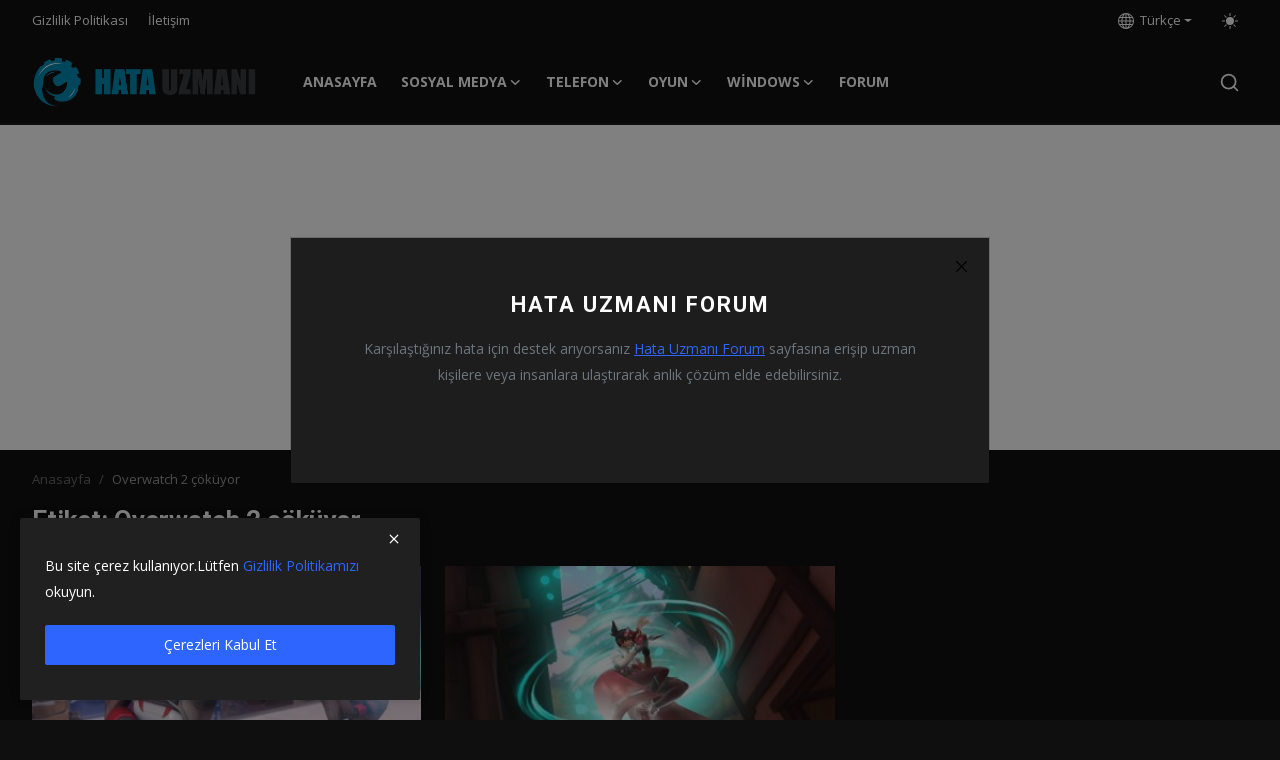

--- FILE ---
content_type: text/html; charset=utf-8
request_url: https://www.google.com/recaptcha/api2/aframe
body_size: 269
content:
<!DOCTYPE HTML><html><head><meta http-equiv="content-type" content="text/html; charset=UTF-8"></head><body><script nonce="7ZIjX9qVmcvA09Wq7SXvLw">/** Anti-fraud and anti-abuse applications only. See google.com/recaptcha */ try{var clients={'sodar':'https://pagead2.googlesyndication.com/pagead/sodar?'};window.addEventListener("message",function(a){try{if(a.source===window.parent){var b=JSON.parse(a.data);var c=clients[b['id']];if(c){var d=document.createElement('img');d.src=c+b['params']+'&rc='+(localStorage.getItem("rc::a")?sessionStorage.getItem("rc::b"):"");window.document.body.appendChild(d);sessionStorage.setItem("rc::e",parseInt(sessionStorage.getItem("rc::e")||0)+1);localStorage.setItem("rc::h",'1768996696328');}}}catch(b){}});window.parent.postMessage("_grecaptcha_ready", "*");}catch(b){}</script></body></html>

--- FILE ---
content_type: application/javascript; charset=utf-8
request_url: https://fundingchoicesmessages.google.com/f/AGSKWxWbkqGty4xxZdXzda6plxyEbLoUG-UUoBNvFILJ1ZnEkR3bQKw-ewJnEXagh4sIgowA05PiBObV3Xvo3L4s0XruAJ9ULEtg1WD1WpnXKVBC_reQ7Y1knCYr_-_b0gKwtjA64OOoV33Kus_kRGQ0mnz7PVyvGiqz6Nn2hduri1G_ZfKlZahNUMK1YA==/_/sponsoredlinks._120x240./ad_timer./stuff/ad-_ad_choices.
body_size: -1291
content:
window['86c0646b-a07b-4643-adf3-23c1b013db87'] = true;

--- FILE ---
content_type: application/javascript; charset=utf-8
request_url: https://fundingchoicesmessages.google.com/f/AGSKWxUiPrMruBDB-af2EpONH5b7g1Wvlamz7Vegk6Uvaa5JDU4F1dhOCx5pqR0fHVjc76PYPlB3UuFRCoAz5FUaeGv2jbJDagp-KI6Gh0xelvovFeqEfyPHZylINJ635eSl_ufTTwA=?fccs=W251bGwsbnVsbCxudWxsLG51bGwsbnVsbCxudWxsLFsxNzY4OTk2Njk1LDM1ODAwMDAwMF0sbnVsbCxudWxsLG51bGwsW251bGwsWzddXSwiaHR0cHM6Ly93d3cuaGF0YXV6bWFuaS5jb20vdGFnL292ZXJ3YXRjaC0yLWNva3V5b3IiLG51bGwsW1s4LCI5b0VCUi01bXFxbyJdLFs5LCJlbi1VUyJdLFsxOSwiMiJdLFsxNywiWzBdIl0sWzI0LCIiXSxbMjksImZhbHNlIl1dXQ
body_size: -224
content:
if (typeof __googlefc.fcKernelManager.run === 'function') {"use strict";this.default_ContributorServingResponseClientJs=this.default_ContributorServingResponseClientJs||{};(function(_){var window=this;
try{
var QH=function(a){this.A=_.t(a)};_.u(QH,_.J);var RH=_.ed(QH);var SH=function(a,b,c){this.B=a;this.params=b;this.j=c;this.l=_.F(this.params,4);this.o=new _.dh(this.B.document,_.O(this.params,3),new _.Qg(_.Qk(this.j)))};SH.prototype.run=function(){if(_.P(this.params,10)){var a=this.o;var b=_.eh(a);b=_.Od(b,4);_.ih(a,b)}a=_.Rk(this.j)?_.be(_.Rk(this.j)):new _.de;_.ee(a,9);_.F(a,4)!==1&&_.G(a,4,this.l===2||this.l===3?1:2);_.Fg(this.params,5)&&(b=_.O(this.params,5),_.hg(a,6,b));return a};var TH=function(){};TH.prototype.run=function(a,b){var c,d;return _.v(function(e){c=RH(b);d=(new SH(a,c,_.A(c,_.Pk,2))).run();return e.return({ia:_.L(d)})})};_.Tk(8,new TH);
}catch(e){_._DumpException(e)}
}).call(this,this.default_ContributorServingResponseClientJs);
// Google Inc.

//# sourceURL=/_/mss/boq-content-ads-contributor/_/js/k=boq-content-ads-contributor.ContributorServingResponseClientJs.en_US.9oEBR-5mqqo.es5.O/d=1/exm=kernel_loader,loader_js_executable/ed=1/rs=AJlcJMwtVrnwsvCgvFVyuqXAo8GMo9641A/m=web_iab_tcf_v2_signal_executable
__googlefc.fcKernelManager.run('\x5b\x5b\x5b8,\x22\x5bnull,\x5b\x5bnull,null,null,\\\x22https:\/\/fundingchoicesmessages.google.com\/f\/AGSKWxXyxFqQ8guuEkHRXwwPmx-l3Ig4Mr45rUHFG52u-wRAzBafhFPIFtlJY9SwPodUkHuCjMbTFfLfrwfeIWGJqsn5MTMap_3EXiVQ3_kkGGfBjAAVuztf3YU4vSinR7__4hDeDSE\\\\u003d\\\x22\x5d,null,null,\x5bnull,null,null,\\\x22https:\/\/fundingchoicesmessages.google.com\/el\/AGSKWxW7sJYbXlNq9vcPPezgNhqcA47VWcnogKveShv7z7hC8I9rwvc6FOS3WR4-TXhfFcJFtkEMim3THNWMpe41F4YJGbGmuPyxLu-lSN9j8oFv0z-15-r64MW8BOH4q67tkl20i2s\\\\u003d\\\x22\x5d,null,\x5bnull,\x5b7\x5d\x5d\x5d,\\\x22hatauzmani.com\\\x22,1,\\\x22en\\\x22,null,null,null,null,1\x5d\x22\x5d\x5d,\x5bnull,null,null,\x22https:\/\/fundingchoicesmessages.google.com\/f\/AGSKWxXmkUASH-czzVM_aJQGQJJppmIjXt8vMXGmSuxkMelhwbdzSTPPGkoYMR8qu_MVeREB-9pxZ-_5rYAhxifxzGyKrb3GH8mQAEorwhcEA-hnXjaBetf_ZnUjL1h_6VAUi7pYR2Q\\u003d\x22\x5d\x5d');}